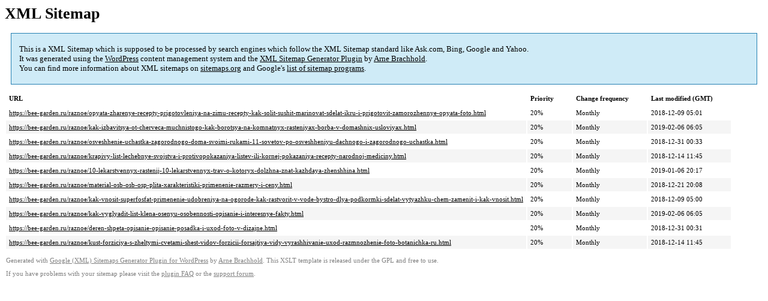

--- FILE ---
content_type: text/xml; charset=utf-8
request_url: https://bee-garden.ru/sitemap-pt-post-p7-2019-05.xml
body_size: 946
content:
<?xml version='1.0' encoding='UTF-8'?><?xml-stylesheet type='text/xsl' href='https://bee-garden.ru/wp-content/mu-plugins/google-sitemap-generator/sitemap.xsl'?><!-- sitemap-generator-url='http://www.arnebrachhold.de' sitemap-generator-version='4.1.7' -->
<!-- generated-on='11.12.2025 21:30' -->
<urlset xmlns:xsi='http://www.w3.org/2001/XMLSchema-instance' xsi:schemaLocation='http://www.sitemaps.org/schemas/sitemap/0.9 http://www.sitemaps.org/schemas/sitemap/0.9/sitemap.xsd' xmlns='http://www.sitemaps.org/schemas/sitemap/0.9'>	<url>
		<loc>https://bee-garden.ru/raznoe/opyata-zharenye-recepty-prigotovleniya-na-zimu-recepty-kak-solit-sushit-marinovat-sdelat-ikru-i-prigotovit-zamorozhennye-opyata-foto.html</loc>
		<lastmod>2018-12-09T05:01:05+00:00</lastmod>
		<changefreq>monthly</changefreq>
		<priority>0.2</priority>
	</url>
	<url>
		<loc>https://bee-garden.ru/raznoe/kak-izbavitsya-ot-cherveca-muchnistogo-kak-borotsya-na-komnatnyx-rasteniyax-borba-v-domashnix-usloviyax.html</loc>
		<lastmod>2019-02-06T06:05:58+00:00</lastmod>
		<changefreq>monthly</changefreq>
		<priority>0.2</priority>
	</url>
	<url>
		<loc>https://bee-garden.ru/raznoe/osveshhenie-uchastka-zagorodnogo-doma-svoimi-rukami-11-sovetov-po-osveshheniyu-dachnogo-i-zagorodnogo-uchastka.html</loc>
		<lastmod>2018-12-31T00:33:35+00:00</lastmod>
		<changefreq>monthly</changefreq>
		<priority>0.2</priority>
	</url>
	<url>
		<loc>https://bee-garden.ru/raznoe/krapivy-list-lechebnye-svojstva-i-protivopokazaniya-listev-ili-kornej-pokazaniya-recepty-narodnoj-mediciny.html</loc>
		<lastmod>2018-12-14T11:45:18+00:00</lastmod>
		<changefreq>monthly</changefreq>
		<priority>0.2</priority>
	</url>
	<url>
		<loc>https://bee-garden.ru/raznoe/10-lekarstvennyx-rastenij-10-lekarstvennyx-trav-o-kotoryx-dolzhna-znat-kazhdaya-zhenshhina.html</loc>
		<lastmod>2019-01-06T20:17:17+00:00</lastmod>
		<changefreq>monthly</changefreq>
		<priority>0.2</priority>
	</url>
	<url>
		<loc>https://bee-garden.ru/raznoe/material-osb-osb-osp-plita-xarakteristiki-primenenie-razmery-i-ceny.html</loc>
		<lastmod>2018-12-21T20:08:30+00:00</lastmod>
		<changefreq>monthly</changefreq>
		<priority>0.2</priority>
	</url>
	<url>
		<loc>https://bee-garden.ru/raznoe/kak-vnosit-superfosfat-primenenie-udobreniya-na-ogorode-kak-rastvorit-v-vode-bystro-dlya-podkormki-sdelat-vytyazhku-chem-zamenit-i-kak-vnosit.html</loc>
		<lastmod>2018-12-09T05:00:44+00:00</lastmod>
		<changefreq>monthly</changefreq>
		<priority>0.2</priority>
	</url>
	<url>
		<loc>https://bee-garden.ru/raznoe/kak-vyglyadit-list-klena-osenyu-osobennosti-opisanie-i-interesnye-fakty.html</loc>
		<lastmod>2019-02-06T06:05:36+00:00</lastmod>
		<changefreq>monthly</changefreq>
		<priority>0.2</priority>
	</url>
	<url>
		<loc>https://bee-garden.ru/raznoe/deren-shpeta-opisanie-opisanie-posadka-i-uxod-foto-v-dizajne.html</loc>
		<lastmod>2018-12-31T00:31:16+00:00</lastmod>
		<changefreq>monthly</changefreq>
		<priority>0.2</priority>
	</url>
	<url>
		<loc>https://bee-garden.ru/raznoe/kust-forziciya-s-zheltymi-cvetami-shest-vidov-forzicii-forsajtiya-vidy-vyrashhivanie-uxod-razmnozhenie-foto-botanichka-ru.html</loc>
		<lastmod>2018-12-14T11:45:00+00:00</lastmod>
		<changefreq>monthly</changefreq>
		<priority>0.2</priority>
	</url>
</urlset><!-- Request ID: 59a1eb2d94ea28540d1d0770dfdcbb1d; Queries for sitemap: 35; Total queries: 74; Seconds: $end_time; Memory for sitemap: 4MB; Total memory: 10MB -->
